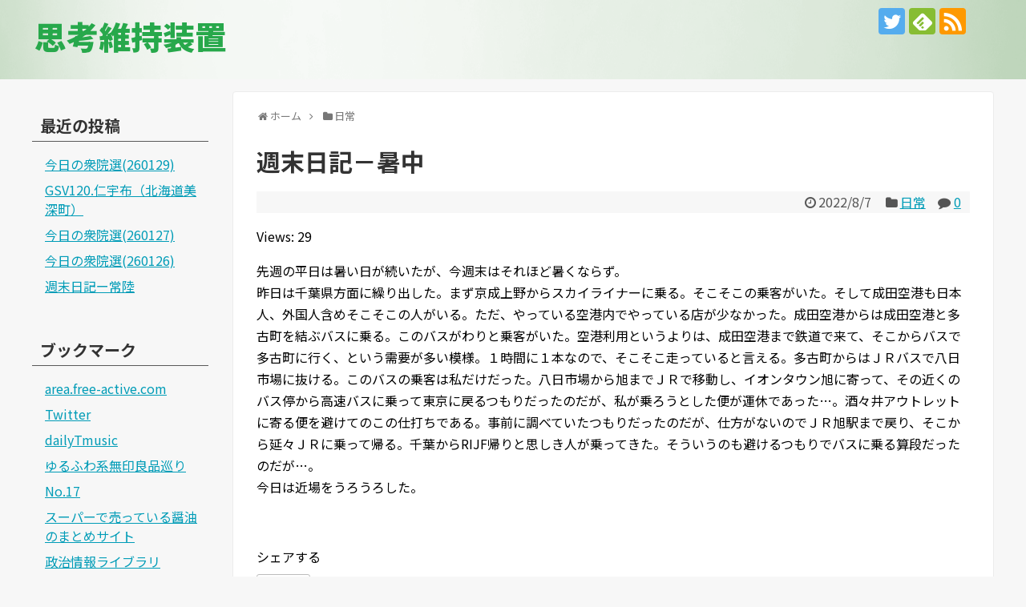

--- FILE ---
content_type: text/html; charset=UTF-8
request_url: https://blog.free-active.com/2022/08/07/7060/
body_size: 15394
content:
<!DOCTYPE html>
<html lang="ja">
<head>
<meta charset="UTF-8">
  <meta name="viewport" content="width=1280, maximum-scale=1, user-scalable=yes">
<link rel="alternate" type="application/rss+xml" title="思考維持装置 RSS Feed" href="https://blog.free-active.com/feed/" />
<link rel="pingback" href="https://blog.free-active.com/xmlrpc.php" />
<meta name="description" content="先週の平日は暑い日が続いたが、今週末はそれほど暑くならず。昨日は千葉県方面に繰り出した。まず京成上野からスカイライナーに乗る。そこそこの乗客がいた。そして成田空港も日本人、外国人含めそこそこの人がいる。ただ、やっている空港内でやっている店が" />
<meta name="keywords" content="日常" />
<!-- OGP -->
<meta property="og:type" content="article">
<meta property="og:description" content="先週の平日は暑い日が続いたが、今週末はそれほど暑くならず。昨日は千葉県方面に繰り出した。まず京成上野からスカイライナーに乗る。そこそこの乗客がいた。そして成田空港も日本人、外国人含めそこそこの人がいる。ただ、やっている空港内でやっている店が">
<meta property="og:title" content="週末日記－暑中">
<meta property="og:url" content="https://blog.free-active.com/2022/08/07/7060/">
<meta property="og:image" content="https://blog.free-active.com/wp-content/themes/simplicity2-child/images/og-image.jpg">
<meta property="og:site_name" content="思考維持装置">
<meta property="og:locale" content="ja_JP">
<!-- /OGP -->
<!-- Twitter Card -->
<meta name="twitter:card" content="summary">
<meta name="twitter:description" content="先週の平日は暑い日が続いたが、今週末はそれほど暑くならず。昨日は千葉県方面に繰り出した。まず京成上野からスカイライナーに乗る。そこそこの乗客がいた。そして成田空港も日本人、外国人含めそこそこの人がいる。ただ、やっている空港内でやっている店が">
<meta name="twitter:title" content="週末日記－暑中">
<meta name="twitter:url" content="https://blog.free-active.com/2022/08/07/7060/">
<meta name="twitter:image" content="https://blog.free-active.com/wp-content/themes/simplicity2-child/images/og-image.jpg">
<meta name="twitter:domain" content="blog.free-active.com">
<meta name="twitter:creator" content="@Tenty17">
<meta name="twitter:site" content="@Tenty17">
<!-- /Twitter Card -->

<title>週末日記－暑中</title>
<meta name='robots' content='max-image-preview:large' />
<link rel='dns-prefetch' href='//secure.gravatar.com' />
<link rel='dns-prefetch' href='//stats.wp.com' />
<link rel='dns-prefetch' href='//v0.wordpress.com' />
<link rel="alternate" type="application/rss+xml" title="思考維持装置 &raquo; フィード" href="https://blog.free-active.com/feed/" />
<link rel="alternate" type="application/rss+xml" title="思考維持装置 &raquo; コメントフィード" href="https://blog.free-active.com/comments/feed/" />
<link rel="alternate" type="application/rss+xml" title="思考維持装置 &raquo; 週末日記－暑中 のコメントのフィード" href="https://blog.free-active.com/2022/08/07/7060/feed/" />
<link rel="alternate" title="oEmbed (JSON)" type="application/json+oembed" href="https://blog.free-active.com/wp-json/oembed/1.0/embed?url=https%3A%2F%2Fblog.free-active.com%2F2022%2F08%2F07%2F7060%2F" />
<link rel="alternate" title="oEmbed (XML)" type="text/xml+oembed" href="https://blog.free-active.com/wp-json/oembed/1.0/embed?url=https%3A%2F%2Fblog.free-active.com%2F2022%2F08%2F07%2F7060%2F&#038;format=xml" />
<style id='wp-img-auto-sizes-contain-inline-css' type='text/css'>
img:is([sizes=auto i],[sizes^="auto," i]){contain-intrinsic-size:3000px 1500px}
/*# sourceURL=wp-img-auto-sizes-contain-inline-css */
</style>
<link rel='stylesheet' id='simplicity-style-css' href='https://blog.free-active.com/wp-content/themes/simplicity2/style.css?ver=6.9&#038;fver=20231114023454' type='text/css' media='all' />
<link rel='stylesheet' id='responsive-style-css' href='https://blog.free-active.com/wp-content/themes/simplicity2/css/responsive-pc.css?ver=6.9&#038;fver=20231114023454' type='text/css' media='all' />
<link rel='stylesheet' id='skin-style-css' href='https://blog.free-active.com/wp-content/themes/simplicity2-child/skins/green_green/style.css?ver=6.9&#038;fver=20171217065800' type='text/css' media='all' />
<link rel='stylesheet' id='font-awesome-style-css' href='https://blog.free-active.com/wp-content/themes/simplicity2/webfonts/css/font-awesome.min.css?ver=6.9&#038;fver=20231114023505' type='text/css' media='all' />
<link rel='stylesheet' id='icomoon-style-css' href='https://blog.free-active.com/wp-content/themes/simplicity2/webfonts/icomoon/style.css?ver=6.9&#038;fver=20231114023506' type='text/css' media='all' />
<link rel='stylesheet' id='extension-style-css' href='https://blog.free-active.com/wp-content/themes/simplicity2/css/extension.css?ver=6.9&#038;fver=20231114023454' type='text/css' media='all' />
<style id='extension-style-inline-css' type='text/css'>
#main{float:right}#sidebar{float:left}#sharebar{margin-left:700px} #h-top{min-height:15px}ul.snsp li.twitter-page a span{background-color:#55acee}ul.snsp li.facebook-page a span{background-color:#3b5998}ul.snsp li.google-plus-page a span{background-color:#dd4b39}ul.snsp li.instagram-page a span{background-color:#3f729b}ul.snsp li.hatebu-page a span{background-color:#008fde}ul.snsp li.pinterest-page a span{background-color:#cc2127}ul.snsp li.youtube-page a span{background-color:#e52d27}ul.snsp li.flickr-page a span{background-color:#1d1d1b}ul.snsp li.github-page a span{background-color:#24292e}ul.snsp li.line-page a span{background-color:#00c300}ul.snsp li.feedly-page a span{background-color:#87bd33}ul.snsp li.push7-page a span{background-color:#eeac00}ul.snsp li.rss-page a span{background-color:#fe9900}ul.snsp li a:hover{opacity:.7} figure.entry-thumb,.new-entry-thumb,.popular-entry-thumb,.related-entry-thumb{display:none}.widget_new_popular .wpp-thumbnail,.widget_popular_ranking .wpp-thumbnail{display:none}.related-entry-thumbnail .related-entry-thumb{display:block}.entry-card-content,.related-entry-content{margin-left:0}.widget_new_popular ul li::before{display:none}.new-entry,#sidebar ul.wpp-list{padding-left:1em}.new-entry a,#sidebar ul.wpp-list a{color:;text-decoration:underline}@media screen and (max-width:639px){.article br{display:block}}
/*# sourceURL=extension-style-inline-css */
</style>
<link rel='stylesheet' id='child-style-css' href='https://blog.free-active.com/wp-content/themes/simplicity2-child/style.css?ver=6.9&#038;fver=20180514115810' type='text/css' media='all' />
<link rel='stylesheet' id='print-style-css' href='https://blog.free-active.com/wp-content/themes/simplicity2/css/print.css?ver=6.9&#038;fver=20231114023454' type='text/css' media='print' />
<link rel='stylesheet' id='sns-twitter-type-style-css' href='https://blog.free-active.com/wp-content/themes/simplicity2/css/sns-twitter-type.css?ver=6.9&#038;fver=20231114023454' type='text/css' media='all' />
<style id='wp-emoji-styles-inline-css' type='text/css'>

	img.wp-smiley, img.emoji {
		display: inline !important;
		border: none !important;
		box-shadow: none !important;
		height: 1em !important;
		width: 1em !important;
		margin: 0 0.07em !important;
		vertical-align: -0.1em !important;
		background: none !important;
		padding: 0 !important;
	}
/*# sourceURL=wp-emoji-styles-inline-css */
</style>
<style id='wp-block-library-inline-css' type='text/css'>
:root{--wp-block-synced-color:#7a00df;--wp-block-synced-color--rgb:122,0,223;--wp-bound-block-color:var(--wp-block-synced-color);--wp-editor-canvas-background:#ddd;--wp-admin-theme-color:#007cba;--wp-admin-theme-color--rgb:0,124,186;--wp-admin-theme-color-darker-10:#006ba1;--wp-admin-theme-color-darker-10--rgb:0,107,160.5;--wp-admin-theme-color-darker-20:#005a87;--wp-admin-theme-color-darker-20--rgb:0,90,135;--wp-admin-border-width-focus:2px}@media (min-resolution:192dpi){:root{--wp-admin-border-width-focus:1.5px}}.wp-element-button{cursor:pointer}:root .has-very-light-gray-background-color{background-color:#eee}:root .has-very-dark-gray-background-color{background-color:#313131}:root .has-very-light-gray-color{color:#eee}:root .has-very-dark-gray-color{color:#313131}:root .has-vivid-green-cyan-to-vivid-cyan-blue-gradient-background{background:linear-gradient(135deg,#00d084,#0693e3)}:root .has-purple-crush-gradient-background{background:linear-gradient(135deg,#34e2e4,#4721fb 50%,#ab1dfe)}:root .has-hazy-dawn-gradient-background{background:linear-gradient(135deg,#faaca8,#dad0ec)}:root .has-subdued-olive-gradient-background{background:linear-gradient(135deg,#fafae1,#67a671)}:root .has-atomic-cream-gradient-background{background:linear-gradient(135deg,#fdd79a,#004a59)}:root .has-nightshade-gradient-background{background:linear-gradient(135deg,#330968,#31cdcf)}:root .has-midnight-gradient-background{background:linear-gradient(135deg,#020381,#2874fc)}:root{--wp--preset--font-size--normal:16px;--wp--preset--font-size--huge:42px}.has-regular-font-size{font-size:1em}.has-larger-font-size{font-size:2.625em}.has-normal-font-size{font-size:var(--wp--preset--font-size--normal)}.has-huge-font-size{font-size:var(--wp--preset--font-size--huge)}.has-text-align-center{text-align:center}.has-text-align-left{text-align:left}.has-text-align-right{text-align:right}.has-fit-text{white-space:nowrap!important}#end-resizable-editor-section{display:none}.aligncenter{clear:both}.items-justified-left{justify-content:flex-start}.items-justified-center{justify-content:center}.items-justified-right{justify-content:flex-end}.items-justified-space-between{justify-content:space-between}.screen-reader-text{border:0;clip-path:inset(50%);height:1px;margin:-1px;overflow:hidden;padding:0;position:absolute;width:1px;word-wrap:normal!important}.screen-reader-text:focus{background-color:#ddd;clip-path:none;color:#444;display:block;font-size:1em;height:auto;left:5px;line-height:normal;padding:15px 23px 14px;text-decoration:none;top:5px;width:auto;z-index:100000}html :where(.has-border-color){border-style:solid}html :where([style*=border-top-color]){border-top-style:solid}html :where([style*=border-right-color]){border-right-style:solid}html :where([style*=border-bottom-color]){border-bottom-style:solid}html :where([style*=border-left-color]){border-left-style:solid}html :where([style*=border-width]){border-style:solid}html :where([style*=border-top-width]){border-top-style:solid}html :where([style*=border-right-width]){border-right-style:solid}html :where([style*=border-bottom-width]){border-bottom-style:solid}html :where([style*=border-left-width]){border-left-style:solid}html :where(img[class*=wp-image-]){height:auto;max-width:100%}:where(figure){margin:0 0 1em}html :where(.is-position-sticky){--wp-admin--admin-bar--position-offset:var(--wp-admin--admin-bar--height,0px)}@media screen and (max-width:600px){html :where(.is-position-sticky){--wp-admin--admin-bar--position-offset:0px}}

/*# sourceURL=wp-block-library-inline-css */
</style><style id='global-styles-inline-css' type='text/css'>
:root{--wp--preset--aspect-ratio--square: 1;--wp--preset--aspect-ratio--4-3: 4/3;--wp--preset--aspect-ratio--3-4: 3/4;--wp--preset--aspect-ratio--3-2: 3/2;--wp--preset--aspect-ratio--2-3: 2/3;--wp--preset--aspect-ratio--16-9: 16/9;--wp--preset--aspect-ratio--9-16: 9/16;--wp--preset--color--black: #000000;--wp--preset--color--cyan-bluish-gray: #abb8c3;--wp--preset--color--white: #ffffff;--wp--preset--color--pale-pink: #f78da7;--wp--preset--color--vivid-red: #cf2e2e;--wp--preset--color--luminous-vivid-orange: #ff6900;--wp--preset--color--luminous-vivid-amber: #fcb900;--wp--preset--color--light-green-cyan: #7bdcb5;--wp--preset--color--vivid-green-cyan: #00d084;--wp--preset--color--pale-cyan-blue: #8ed1fc;--wp--preset--color--vivid-cyan-blue: #0693e3;--wp--preset--color--vivid-purple: #9b51e0;--wp--preset--gradient--vivid-cyan-blue-to-vivid-purple: linear-gradient(135deg,rgb(6,147,227) 0%,rgb(155,81,224) 100%);--wp--preset--gradient--light-green-cyan-to-vivid-green-cyan: linear-gradient(135deg,rgb(122,220,180) 0%,rgb(0,208,130) 100%);--wp--preset--gradient--luminous-vivid-amber-to-luminous-vivid-orange: linear-gradient(135deg,rgb(252,185,0) 0%,rgb(255,105,0) 100%);--wp--preset--gradient--luminous-vivid-orange-to-vivid-red: linear-gradient(135deg,rgb(255,105,0) 0%,rgb(207,46,46) 100%);--wp--preset--gradient--very-light-gray-to-cyan-bluish-gray: linear-gradient(135deg,rgb(238,238,238) 0%,rgb(169,184,195) 100%);--wp--preset--gradient--cool-to-warm-spectrum: linear-gradient(135deg,rgb(74,234,220) 0%,rgb(151,120,209) 20%,rgb(207,42,186) 40%,rgb(238,44,130) 60%,rgb(251,105,98) 80%,rgb(254,248,76) 100%);--wp--preset--gradient--blush-light-purple: linear-gradient(135deg,rgb(255,206,236) 0%,rgb(152,150,240) 100%);--wp--preset--gradient--blush-bordeaux: linear-gradient(135deg,rgb(254,205,165) 0%,rgb(254,45,45) 50%,rgb(107,0,62) 100%);--wp--preset--gradient--luminous-dusk: linear-gradient(135deg,rgb(255,203,112) 0%,rgb(199,81,192) 50%,rgb(65,88,208) 100%);--wp--preset--gradient--pale-ocean: linear-gradient(135deg,rgb(255,245,203) 0%,rgb(182,227,212) 50%,rgb(51,167,181) 100%);--wp--preset--gradient--electric-grass: linear-gradient(135deg,rgb(202,248,128) 0%,rgb(113,206,126) 100%);--wp--preset--gradient--midnight: linear-gradient(135deg,rgb(2,3,129) 0%,rgb(40,116,252) 100%);--wp--preset--font-size--small: 13px;--wp--preset--font-size--medium: 20px;--wp--preset--font-size--large: 36px;--wp--preset--font-size--x-large: 42px;--wp--preset--spacing--20: 0.44rem;--wp--preset--spacing--30: 0.67rem;--wp--preset--spacing--40: 1rem;--wp--preset--spacing--50: 1.5rem;--wp--preset--spacing--60: 2.25rem;--wp--preset--spacing--70: 3.38rem;--wp--preset--spacing--80: 5.06rem;--wp--preset--shadow--natural: 6px 6px 9px rgba(0, 0, 0, 0.2);--wp--preset--shadow--deep: 12px 12px 50px rgba(0, 0, 0, 0.4);--wp--preset--shadow--sharp: 6px 6px 0px rgba(0, 0, 0, 0.2);--wp--preset--shadow--outlined: 6px 6px 0px -3px rgb(255, 255, 255), 6px 6px rgb(0, 0, 0);--wp--preset--shadow--crisp: 6px 6px 0px rgb(0, 0, 0);}:where(.is-layout-flex){gap: 0.5em;}:where(.is-layout-grid){gap: 0.5em;}body .is-layout-flex{display: flex;}.is-layout-flex{flex-wrap: wrap;align-items: center;}.is-layout-flex > :is(*, div){margin: 0;}body .is-layout-grid{display: grid;}.is-layout-grid > :is(*, div){margin: 0;}:where(.wp-block-columns.is-layout-flex){gap: 2em;}:where(.wp-block-columns.is-layout-grid){gap: 2em;}:where(.wp-block-post-template.is-layout-flex){gap: 1.25em;}:where(.wp-block-post-template.is-layout-grid){gap: 1.25em;}.has-black-color{color: var(--wp--preset--color--black) !important;}.has-cyan-bluish-gray-color{color: var(--wp--preset--color--cyan-bluish-gray) !important;}.has-white-color{color: var(--wp--preset--color--white) !important;}.has-pale-pink-color{color: var(--wp--preset--color--pale-pink) !important;}.has-vivid-red-color{color: var(--wp--preset--color--vivid-red) !important;}.has-luminous-vivid-orange-color{color: var(--wp--preset--color--luminous-vivid-orange) !important;}.has-luminous-vivid-amber-color{color: var(--wp--preset--color--luminous-vivid-amber) !important;}.has-light-green-cyan-color{color: var(--wp--preset--color--light-green-cyan) !important;}.has-vivid-green-cyan-color{color: var(--wp--preset--color--vivid-green-cyan) !important;}.has-pale-cyan-blue-color{color: var(--wp--preset--color--pale-cyan-blue) !important;}.has-vivid-cyan-blue-color{color: var(--wp--preset--color--vivid-cyan-blue) !important;}.has-vivid-purple-color{color: var(--wp--preset--color--vivid-purple) !important;}.has-black-background-color{background-color: var(--wp--preset--color--black) !important;}.has-cyan-bluish-gray-background-color{background-color: var(--wp--preset--color--cyan-bluish-gray) !important;}.has-white-background-color{background-color: var(--wp--preset--color--white) !important;}.has-pale-pink-background-color{background-color: var(--wp--preset--color--pale-pink) !important;}.has-vivid-red-background-color{background-color: var(--wp--preset--color--vivid-red) !important;}.has-luminous-vivid-orange-background-color{background-color: var(--wp--preset--color--luminous-vivid-orange) !important;}.has-luminous-vivid-amber-background-color{background-color: var(--wp--preset--color--luminous-vivid-amber) !important;}.has-light-green-cyan-background-color{background-color: var(--wp--preset--color--light-green-cyan) !important;}.has-vivid-green-cyan-background-color{background-color: var(--wp--preset--color--vivid-green-cyan) !important;}.has-pale-cyan-blue-background-color{background-color: var(--wp--preset--color--pale-cyan-blue) !important;}.has-vivid-cyan-blue-background-color{background-color: var(--wp--preset--color--vivid-cyan-blue) !important;}.has-vivid-purple-background-color{background-color: var(--wp--preset--color--vivid-purple) !important;}.has-black-border-color{border-color: var(--wp--preset--color--black) !important;}.has-cyan-bluish-gray-border-color{border-color: var(--wp--preset--color--cyan-bluish-gray) !important;}.has-white-border-color{border-color: var(--wp--preset--color--white) !important;}.has-pale-pink-border-color{border-color: var(--wp--preset--color--pale-pink) !important;}.has-vivid-red-border-color{border-color: var(--wp--preset--color--vivid-red) !important;}.has-luminous-vivid-orange-border-color{border-color: var(--wp--preset--color--luminous-vivid-orange) !important;}.has-luminous-vivid-amber-border-color{border-color: var(--wp--preset--color--luminous-vivid-amber) !important;}.has-light-green-cyan-border-color{border-color: var(--wp--preset--color--light-green-cyan) !important;}.has-vivid-green-cyan-border-color{border-color: var(--wp--preset--color--vivid-green-cyan) !important;}.has-pale-cyan-blue-border-color{border-color: var(--wp--preset--color--pale-cyan-blue) !important;}.has-vivid-cyan-blue-border-color{border-color: var(--wp--preset--color--vivid-cyan-blue) !important;}.has-vivid-purple-border-color{border-color: var(--wp--preset--color--vivid-purple) !important;}.has-vivid-cyan-blue-to-vivid-purple-gradient-background{background: var(--wp--preset--gradient--vivid-cyan-blue-to-vivid-purple) !important;}.has-light-green-cyan-to-vivid-green-cyan-gradient-background{background: var(--wp--preset--gradient--light-green-cyan-to-vivid-green-cyan) !important;}.has-luminous-vivid-amber-to-luminous-vivid-orange-gradient-background{background: var(--wp--preset--gradient--luminous-vivid-amber-to-luminous-vivid-orange) !important;}.has-luminous-vivid-orange-to-vivid-red-gradient-background{background: var(--wp--preset--gradient--luminous-vivid-orange-to-vivid-red) !important;}.has-very-light-gray-to-cyan-bluish-gray-gradient-background{background: var(--wp--preset--gradient--very-light-gray-to-cyan-bluish-gray) !important;}.has-cool-to-warm-spectrum-gradient-background{background: var(--wp--preset--gradient--cool-to-warm-spectrum) !important;}.has-blush-light-purple-gradient-background{background: var(--wp--preset--gradient--blush-light-purple) !important;}.has-blush-bordeaux-gradient-background{background: var(--wp--preset--gradient--blush-bordeaux) !important;}.has-luminous-dusk-gradient-background{background: var(--wp--preset--gradient--luminous-dusk) !important;}.has-pale-ocean-gradient-background{background: var(--wp--preset--gradient--pale-ocean) !important;}.has-electric-grass-gradient-background{background: var(--wp--preset--gradient--electric-grass) !important;}.has-midnight-gradient-background{background: var(--wp--preset--gradient--midnight) !important;}.has-small-font-size{font-size: var(--wp--preset--font-size--small) !important;}.has-medium-font-size{font-size: var(--wp--preset--font-size--medium) !important;}.has-large-font-size{font-size: var(--wp--preset--font-size--large) !important;}.has-x-large-font-size{font-size: var(--wp--preset--font-size--x-large) !important;}
/*# sourceURL=global-styles-inline-css */
</style>

<style id='classic-theme-styles-inline-css' type='text/css'>
/*! This file is auto-generated */
.wp-block-button__link{color:#fff;background-color:#32373c;border-radius:9999px;box-shadow:none;text-decoration:none;padding:calc(.667em + 2px) calc(1.333em + 2px);font-size:1.125em}.wp-block-file__button{background:#32373c;color:#fff;text-decoration:none}
/*# sourceURL=/wp-includes/css/classic-themes.min.css */
</style>
<script type="text/javascript" src="https://blog.free-active.com/wp-includes/js/jquery/jquery.min.js?ver=3.7.1" id="jquery-core-js"></script>
<script type="text/javascript" src="https://blog.free-active.com/wp-includes/js/jquery/jquery-migrate.min.js?ver=3.4.1" id="jquery-migrate-js"></script>
<link rel="canonical" href="https://blog.free-active.com/2022/08/07/7060/" />
<link rel='shortlink' href='https://wp.me/p9w5yW-1PS' />
	<style>img#wpstats{display:none}</style>
		<!-- Analytics by WP Statistics - https://wp-statistics.com -->
<style type="text/css">.recentcomments a{display:inline !important;padding:0 !important;margin:0 !important;}</style>
<!-- Jetpack Open Graph Tags -->
<meta property="og:type" content="article" />
<meta property="og:title" content="週末日記－暑中" />
<meta property="og:url" content="https://blog.free-active.com/2022/08/07/7060/" />
<meta property="og:description" content="先週の平日は暑い日が続いたが、今週末はそれほど暑くならず。 昨日は千葉県方面に繰り出した。まず京成上野からスカ&hellip;" />
<meta property="article:published_time" content="2022-08-07T11:09:08+00:00" />
<meta property="article:modified_time" content="2022-08-07T11:09:08+00:00" />
<meta property="og:site_name" content="思考維持装置" />
<meta property="og:image" content="https://blog.free-active.com/wp-content/uploads/2018/01/cropped-icon-1.png" />
<meta property="og:image:width" content="512" />
<meta property="og:image:height" content="512" />
<meta property="og:image:alt" content="" />
<meta property="og:locale" content="ja_JP" />
<meta name="twitter:text:title" content="週末日記－暑中" />
<meta name="twitter:image" content="https://blog.free-active.com/wp-content/uploads/2018/01/cropped-icon-1-270x270.png" />
<meta name="twitter:card" content="summary" />

<!-- End Jetpack Open Graph Tags -->
<link rel="icon" href="https://blog.free-active.com/wp-content/uploads/2018/01/cropped-icon-1-32x32.png" sizes="32x32" />
<link rel="icon" href="https://blog.free-active.com/wp-content/uploads/2018/01/cropped-icon-1-192x192.png" sizes="192x192" />
<link rel="apple-touch-icon" href="https://blog.free-active.com/wp-content/uploads/2018/01/cropped-icon-1-180x180.png" />
<meta name="msapplication-TileImage" content="https://blog.free-active.com/wp-content/uploads/2018/01/cropped-icon-1-270x270.png" />
		<style type="text/css" id="wp-custom-css">
			h5 {
	border-bottom: solid;
	border-bottom-color: green;
	margin: 35 0 0 0;
} 

.article h5 {
	margin-bottom: 0px;
}		</style>
		</head>
  <body class="wp-singular post-template-default single single-post postid-7060 single-format-standard wp-theme-simplicity2 wp-child-theme-simplicity2-child categoryid-2" itemscope itemtype="https://schema.org/WebPage">
    <div id="container">

      <!-- header -->
      <header itemscope itemtype="https://schema.org/WPHeader">
        <div id="header" class="clearfix">
          <div id="header-in">

                        <div id="h-top">
              
              <div class="alignleft top-title-catchphrase">
                <!-- サイトのタイトル -->
<p id="site-title" itemscope itemtype="https://schema.org/Organization">
  <a href="https://blog.free-active.com/">思考維持装置</a></p>
<!-- サイトの概要 -->
<p id="site-description">
  </p>
              </div>

              <div class="alignright top-sns-follows">
                                <!-- SNSページ -->
<div class="sns-pages">
<p class="sns-follow-msg">フォローする</p>
<ul class="snsp">
<li class="twitter-page"><a href="//twitter.com/Tenty17" target="_blank" title="Twitterをフォロー" rel="nofollow"><span class="icon-twitter-logo"></span></a></li><li class="feedly-page"><a href="//feedly.com/i/discover/sources/search/feed/https%3A%2F%2Fblog.free-active.com" target="blank" title="feedlyで更新情報を購読" rel="nofollow"><span class="icon-feedly-logo"></span></a></li><li class="rss-page"><a href="https://blog.free-active.com/feed/" target="_blank" title="RSSで更新情報をフォロー" rel="nofollow"><span class="icon-rss-logo"></span></a></li>  </ul>
</div>
                              </div>

            </div><!-- /#h-top -->
          </div><!-- /#header-in -->
        </div><!-- /#header -->
      </header>

      
      <!-- 本体部分 -->
      <div id="body">
        <div id="body-in" class="cf">

          
          <!-- main -->
          <main itemscope itemprop="mainContentOfPage">
            <div id="main" itemscope itemtype="https://schema.org/Blog">
  
  <div id="breadcrumb" class="breadcrumb breadcrumb-categor" itemscope itemtype="https://schema.org/BreadcrumbList"><div class="breadcrumb-home" itemscope itemtype="https://schema.org/ListItem" itemprop="itemListElement"><span class="fa fa-home fa-fw" aria-hidden="true"></span><a href="https://blog.free-active.com" itemprop="item"><span itemprop="name">ホーム</span></a><meta itemprop="position" content="1" /><span class="sp"><span class="fa fa-angle-right" aria-hidden="true"></span></span></div><div class="breadcrumb-item" itemscope itemtype="https://schema.org/ListItem" itemprop="itemListElement"><span class="fa fa-folder fa-fw" aria-hidden="true"></span><a href="https://blog.free-active.com/category/daily/" itemprop="item"><span itemprop="name">日常</span></a><meta itemprop="position" content="2" /></div></div><!-- /#breadcrumb -->  <div id="post-7060" class="post-7060 post type-post status-publish format-standard hentry category-daily">
  <article class="article">
  
  
  <header>
    <h1 class="entry-title">週末日記－暑中</h1>


    
    <p class="post-meta">
      
            <span class="post-date"><span class="fa fa-clock-o fa-fw"></span><time class="entry-date date published updated" datetime="2022-08-07T20:09:08+09:00">2022/8/7</time></span>
    
      <span class="category"><span class="fa fa-folder fa-fw"></span><a href="https://blog.free-active.com/category/daily/" rel="category tag">日常</a></span>

              <span class="comments">
          <span class="fa fa-comment"></span>
          <span class="comment-count">
            <a href="https://blog.free-active.com/2022/08/07/7060/#reply-title" class="comment-count-link">0</a>
          </span>
        </span>
      
      
      
      
      
    </p>

    
    
    
      </header>

  
  
  <div id="the-content" class="entry-content">
  <p>Views: 29</p><p>先週の平日は暑い日が続いたが、今週末はそれほど暑くならず。<br />
昨日は千葉県方面に繰り出した。まず京成上野からスカイライナーに乗る。そこそこの乗客がいた。そして成田空港も日本人、外国人含めそこそこの人がいる。ただ、やっている空港内でやっている店が少なかった。成田空港からは成田空港と多古町を結ぶバスに乗る。このバスがわりと乗客がいた。空港利用というよりは、成田空港まで鉄道で来て、そこからバスで多古町に行く、という需要が多い模様。１時間に１本なので、そこそこ走っていると言える。多古町からはＪＲバスで八日市場に抜ける。このバスの乗客は私だけだった。八日市場から旭までＪＲで移動し、イオンタウン旭に寄って、その近くのバス停から高速バスに乗って東京に戻るつもりだったのだが、私が乗ろうとした便が運休であった…。酒々井アウトレットに寄る便を避けてのこの仕打ちである。事前に調べていたつもりだったのだが、仕方がないのでＪＲ旭駅まで戻り、そこから延々ＪＲに乗って帰る。千葉からRIJF帰りと思しき人が乗ってきた。そういうのも避けるつもりでバスに乗る算段だったのだが…。<br />
今日は近場をうろうろした。</p>
  </div>

  <footer>
    <!-- ページリンク -->
    
    

    
    <div id="sns-group" class="sns-group sns-group-bottom">
    <div class="sns-buttons sns-buttons-pc">
    <p class="sns-share-msg">シェアする</p>
    <ul class="snsb clearfix">
    <li class="balloon-btn twitter-balloon-btn twitter-balloon-btn-defalt">
  <div class="balloon-btn-set">
    <div class="arrow-box">
      <a href="//twitter.com/search?q=https%3A%2F%2Fblog.free-active.com%2F2022%2F08%2F07%2F7060%2F" target="blank" class="arrow-box-link twitter-arrow-box-link" rel="nofollow">
        <span class="social-count twitter-count"><span class="fa fa-comments"></span></span>
      </a>
    </div>
    <a href="https://twitter.com/intent/tweet?text=%E9%80%B1%E6%9C%AB%E6%97%A5%E8%A8%98%EF%BC%8D%E6%9A%91%E4%B8%AD&amp;url=https%3A%2F%2Fblog.free-active.com%2F2022%2F08%2F07%2F7060%2F" target="blank" class="balloon-btn-link twitter-balloon-btn-link twitter-balloon-btn-link-default" rel="nofollow">
      <span class="fa fa-twitter"></span>
              <span class="tweet-label">ツイート</span>
          </a>
  </div>
</li>
        <li class="facebook-btn"><div class="fb-like" data-href="https://blog.free-active.com/2022/08/07/7060/" data-layout="box_count" data-action="like" data-show-faces="false" data-share="true"></div></li>
                <li class="hatena-btn"> <a href="//b.hatena.ne.jp/entry/https://blog.free-active.com/2022/08/07/7060/" class="hatena-bookmark-button" data-hatena-bookmark-title="週末日記－暑中｜思考維持装置" data-hatena-bookmark-layout="vertical-large"><img src="//b.st-hatena.com/images/entry-button/button-only.gif" alt="このエントリーをはてなブックマークに追加" style="border: none;" /></a><script type="text/javascript" src="//b.st-hatena.com/js/bookmark_button.js" async="async"></script>
    </li>
                              </ul>
</div>

    <!-- SNSページ -->
<div class="sns-pages">
<p class="sns-follow-msg">フォローする</p>
<ul class="snsp">
<li class="twitter-page"><a href="//twitter.com/Tenty17" target="_blank" title="Twitterをフォロー" rel="nofollow"><span class="icon-twitter-logo"></span></a></li><li class="feedly-page"><a href="//feedly.com/i/discover/sources/search/feed/https%3A%2F%2Fblog.free-active.com" target="blank" title="feedlyで更新情報を購読" rel="nofollow"><span class="icon-feedly-logo"></span></a></li><li class="rss-page"><a href="https://blog.free-active.com/feed/" target="_blank" title="RSSで更新情報をフォロー" rel="nofollow"><span class="icon-rss-logo"></span></a></li>  </ul>
</div>
    </div>

    
    <p class="footer-post-meta">

            <span class="post-tag"></span>
      
      <span class="post-author vcard author"><span class="fa fa-user fa-fw"></span><span class="fn"><a href="https://blog.free-active.com/author/tenty17/">Tenty17</a>
</span></span>

      
          </p>
  </footer>
  </article><!-- .article -->
  </div><!-- .post -->

      <div id="under-entry-body">

      


      
      
      <!-- post navigation -->
<div class="navigation">
      <div class="prev"><a href="https://blog.free-active.com/2022/08/03/7050/" rel="prev"><span class="fa fa-arrow-left fa-2x pull-left"></span>GSV071.造幣局桜の通り抜け（大阪府大阪市）</a></div>
      <div class="next"><a href="https://blog.free-active.com/2022/08/10/7062/" rel="next"><span class="fa fa-arrow-right fa-2x pull-left"></span>GSV072.生野銀山（兵庫県朝来市）</a></div>
  </div>
<!-- /post navigation -->
      <!-- comment area -->
<div id="comment-area">
	<aside>	<div id="respond" class="comment-respond">
		<h2 id="reply-title" class="comment-reply-title">コメントをどうぞ <small><a rel="nofollow" id="cancel-comment-reply-link" href="/2022/08/07/7060/#respond" style="display:none;">コメントをキャンセル</a></small></h2><form action="https://blog.free-active.com/wp-comments-post.php" method="post" id="commentform" class="comment-form"><p class="comment-notes"><span id="email-notes">メールアドレスが公開されることはありません。</span> <span class="required-field-message"><span class="required">※</span> が付いている欄は必須項目です</span></p><p class="comment-form-comment"><textarea id="comment" class="expanding" name="comment" cols="45" rows="8" aria-required="true" placeholder=""></textarea></p><p class="comment-form-author"><label for="author">名前 <span class="required">※</span></label> <input id="author" name="author" type="text" value="" size="30" maxlength="245" autocomplete="name" required="required" /></p>
<p class="comment-form-email"><label for="email">メール <span class="required">※</span></label> <input id="email" name="email" type="text" value="" size="30" maxlength="100" aria-describedby="email-notes" autocomplete="email" required="required" /></p>
<p class="comment-form-url"><label for="url">サイト</label> <input id="url" name="url" type="text" value="" size="30" maxlength="200" autocomplete="url" /></p>
<p class="comment-subscription-form"><input type="checkbox" name="subscribe_comments" id="subscribe_comments" value="subscribe" style="width: auto; -moz-appearance: checkbox; -webkit-appearance: checkbox;" /> <label class="subscribe-label" id="subscribe-label" for="subscribe_comments">新しいコメントをメールで通知</label></p><p class="comment-subscription-form"><input type="checkbox" name="subscribe_blog" id="subscribe_blog" value="subscribe" style="width: auto; -moz-appearance: checkbox; -webkit-appearance: checkbox;" /> <label class="subscribe-label" id="subscribe-blog-label" for="subscribe_blog">新しい投稿をメールで受け取る</label></p><p class="form-submit"><input name="submit" type="submit" id="submit" class="submit" value="コメントを送信" /> <input type='hidden' name='comment_post_ID' value='7060' id='comment_post_ID' />
<input type='hidden' name='comment_parent' id='comment_parent' value='0' />
</p></form>	</div><!-- #respond -->
	</aside></div>
<!-- /comment area -->      </div>
    
            </div><!-- /#main -->
          </main>
        <!-- sidebar -->
<div id="sidebar" class="sidebar nwa" role="complementary">
    
  <div id="sidebar-widget">
  <!-- ウイジェット -->
  
		<aside id="recent-posts-2" class="widget widget_recent_entries">
		<h3 class="widget_title sidebar_widget_title">最近の投稿</h3>
		<ul>
											<li>
					<a href="https://blog.free-active.com/2026/01/29/8879/">今日の衆院選(260129)</a>
									</li>
											<li>
					<a href="https://blog.free-active.com/2026/01/28/8877/">GSV120.仁宇布（北海道美深町）</a>
									</li>
											<li>
					<a href="https://blog.free-active.com/2026/01/27/8875/">今日の衆院選(260127)</a>
									</li>
											<li>
					<a href="https://blog.free-active.com/2026/01/26/8873/">今日の衆院選(260126)</a>
									</li>
											<li>
					<a href="https://blog.free-active.com/2026/01/25/8871/">週末日記ー常陸</a>
									</li>
					</ul>

		</aside><aside id="linkcat-0" class="widget widget_links"><h3 class="widget_title sidebar_widget_title">ブックマーク</h3>
	<ul class='xoxo blogroll'>
<li><a href="http://area.free-active.com/" target="_blank">area.free-active.com</a></li>
<li><a href="http://twitter.com/Tenty17/" target="_blank">Twitter</a></li>
<li><a href="http://dailytmusic.tumblr.com/" target="_blank">dailyTmusic</a></li>
<li><a href="https://mujirushi.free-active.com/">ゆるふわ系無印良品巡り</a></li>
<li><a href="https://no17.free-active.com/">No.17</a></li>
<li><a href="https://shouyu2.free-active.com/">スーパーで売っている醤油のまとめサイト</a></li>
<li><a href="http://politics.free-active.com/">政治情報ライブラリ</a></li>

	</ul>
</aside>
<aside id="recent-comments-2" class="widget widget_recent_comments"><h3 class="widget_title sidebar_widget_title">最近のコメント</h3><ul id="recentcomments"><li class="recentcomments"><a href="https://blog.free-active.com/2008/05/24/1656/#comment-336">Excelでデフォルトフォントサイズだとバカに感じる</a> に <span class="comment-author-link">堤一弘</span> より</li><li class="recentcomments"><a href="https://blog.free-active.com/2021/04/30/6225/#comment-335">宮脇俊三「ローカルバスの終点へ」帝林社宅前</a> に <span class="comment-author-link">Tenty17</span> より</li><li class="recentcomments"><a href="https://blog.free-active.com/2021/04/30/6225/#comment-334">宮脇俊三「ローカルバスの終点へ」帝林社宅前</a> に <span class="comment-author-link">益子明宏</span> より</li><li class="recentcomments"><a href="https://blog.free-active.com/2020/12/30/6005/#comment-332">宮脇俊三「ローカルバスの終点へ」九艘泊</a> に <span class="comment-author-link">Tenty17</span> より</li><li class="recentcomments"><a href="https://blog.free-active.com/2020/12/30/6005/#comment-331">宮脇俊三「ローカルバスの終点へ」九艘泊</a> に <span class="comment-author-link">稚拙</span> より</li></ul></aside><aside id="archives-2" class="widget widget_archive"><h3 class="widget_title sidebar_widget_title">アーカイブ</h3>
			<ul>
					<li><a href='https://blog.free-active.com/2026/01/'>2026年1月</a>&nbsp;(14)</li>
	<li><a href='https://blog.free-active.com/2025/12/'>2025年12月</a>&nbsp;(11)</li>
	<li><a href='https://blog.free-active.com/2025/11/'>2025年11月</a>&nbsp;(14)</li>
	<li><a href='https://blog.free-active.com/2025/10/'>2025年10月</a>&nbsp;(10)</li>
	<li><a href='https://blog.free-active.com/2025/09/'>2025年9月</a>&nbsp;(11)</li>
	<li><a href='https://blog.free-active.com/2025/08/'>2025年8月</a>&nbsp;(11)</li>
	<li><a href='https://blog.free-active.com/2025/07/'>2025年7月</a>&nbsp;(13)</li>
	<li><a href='https://blog.free-active.com/2025/06/'>2025年6月</a>&nbsp;(10)</li>
	<li><a href='https://blog.free-active.com/2025/05/'>2025年5月</a>&nbsp;(10)</li>
	<li><a href='https://blog.free-active.com/2025/04/'>2025年4月</a>&nbsp;(12)</li>
	<li><a href='https://blog.free-active.com/2025/03/'>2025年3月</a>&nbsp;(11)</li>
	<li><a href='https://blog.free-active.com/2025/02/'>2025年2月</a>&nbsp;(11)</li>
	<li><a href='https://blog.free-active.com/2025/01/'>2025年1月</a>&nbsp;(12)</li>
	<li><a href='https://blog.free-active.com/2024/12/'>2024年12月</a>&nbsp;(10)</li>
	<li><a href='https://blog.free-active.com/2024/11/'>2024年11月</a>&nbsp;(12)</li>
	<li><a href='https://blog.free-active.com/2024/10/'>2024年10月</a>&nbsp;(17)</li>
	<li><a href='https://blog.free-active.com/2024/09/'>2024年9月</a>&nbsp;(13)</li>
	<li><a href='https://blog.free-active.com/2024/08/'>2024年8月</a>&nbsp;(10)</li>
	<li><a href='https://blog.free-active.com/2024/07/'>2024年7月</a>&nbsp;(14)</li>
	<li><a href='https://blog.free-active.com/2024/06/'>2024年6月</a>&nbsp;(11)</li>
	<li><a href='https://blog.free-active.com/2024/05/'>2024年5月</a>&nbsp;(8)</li>
	<li><a href='https://blog.free-active.com/2024/04/'>2024年4月</a>&nbsp;(12)</li>
	<li><a href='https://blog.free-active.com/2024/03/'>2024年3月</a>&nbsp;(13)</li>
	<li><a href='https://blog.free-active.com/2024/02/'>2024年2月</a>&nbsp;(23)</li>
	<li><a href='https://blog.free-active.com/2024/01/'>2024年1月</a>&nbsp;(27)</li>
	<li><a href='https://blog.free-active.com/2023/12/'>2023年12月</a>&nbsp;(14)</li>
	<li><a href='https://blog.free-active.com/2023/11/'>2023年11月</a>&nbsp;(11)</li>
	<li><a href='https://blog.free-active.com/2023/10/'>2023年10月</a>&nbsp;(9)</li>
	<li><a href='https://blog.free-active.com/2023/09/'>2023年9月</a>&nbsp;(10)</li>
	<li><a href='https://blog.free-active.com/2023/08/'>2023年8月</a>&nbsp;(10)</li>
	<li><a href='https://blog.free-active.com/2023/07/'>2023年7月</a>&nbsp;(12)</li>
	<li><a href='https://blog.free-active.com/2023/06/'>2023年6月</a>&nbsp;(10)</li>
	<li><a href='https://blog.free-active.com/2023/05/'>2023年5月</a>&nbsp;(14)</li>
	<li><a href='https://blog.free-active.com/2023/04/'>2023年4月</a>&nbsp;(10)</li>
	<li><a href='https://blog.free-active.com/2023/03/'>2023年3月</a>&nbsp;(14)</li>
	<li><a href='https://blog.free-active.com/2023/02/'>2023年2月</a>&nbsp;(14)</li>
	<li><a href='https://blog.free-active.com/2023/01/'>2023年1月</a>&nbsp;(15)</li>
	<li><a href='https://blog.free-active.com/2022/12/'>2022年12月</a>&nbsp;(10)</li>
	<li><a href='https://blog.free-active.com/2022/11/'>2022年11月</a>&nbsp;(12)</li>
	<li><a href='https://blog.free-active.com/2022/10/'>2022年10月</a>&nbsp;(13)</li>
	<li><a href='https://blog.free-active.com/2022/09/'>2022年9月</a>&nbsp;(13)</li>
	<li><a href='https://blog.free-active.com/2022/08/'>2022年8月</a>&nbsp;(11)</li>
	<li><a href='https://blog.free-active.com/2022/07/'>2022年7月</a>&nbsp;(19)</li>
	<li><a href='https://blog.free-active.com/2022/06/'>2022年6月</a>&nbsp;(19)</li>
	<li><a href='https://blog.free-active.com/2022/05/'>2022年5月</a>&nbsp;(12)</li>
	<li><a href='https://blog.free-active.com/2022/04/'>2022年4月</a>&nbsp;(11)</li>
	<li><a href='https://blog.free-active.com/2022/03/'>2022年3月</a>&nbsp;(13)</li>
	<li><a href='https://blog.free-active.com/2022/02/'>2022年2月</a>&nbsp;(13)</li>
	<li><a href='https://blog.free-active.com/2022/01/'>2022年1月</a>&nbsp;(16)</li>
	<li><a href='https://blog.free-active.com/2021/12/'>2021年12月</a>&nbsp;(15)</li>
	<li><a href='https://blog.free-active.com/2021/11/'>2021年11月</a>&nbsp;(15)</li>
	<li><a href='https://blog.free-active.com/2021/10/'>2021年10月</a>&nbsp;(16)</li>
	<li><a href='https://blog.free-active.com/2021/09/'>2021年9月</a>&nbsp;(16)</li>
	<li><a href='https://blog.free-active.com/2021/08/'>2021年8月</a>&nbsp;(6)</li>
	<li><a href='https://blog.free-active.com/2021/07/'>2021年7月</a>&nbsp;(12)</li>
	<li><a href='https://blog.free-active.com/2021/06/'>2021年6月</a>&nbsp;(11)</li>
	<li><a href='https://blog.free-active.com/2021/05/'>2021年5月</a>&nbsp;(14)</li>
	<li><a href='https://blog.free-active.com/2021/04/'>2021年4月</a>&nbsp;(11)</li>
	<li><a href='https://blog.free-active.com/2021/03/'>2021年3月</a>&nbsp;(12)</li>
	<li><a href='https://blog.free-active.com/2021/02/'>2021年2月</a>&nbsp;(12)</li>
	<li><a href='https://blog.free-active.com/2021/01/'>2021年1月</a>&nbsp;(14)</li>
	<li><a href='https://blog.free-active.com/2020/12/'>2020年12月</a>&nbsp;(11)</li>
	<li><a href='https://blog.free-active.com/2020/11/'>2020年11月</a>&nbsp;(13)</li>
	<li><a href='https://blog.free-active.com/2020/10/'>2020年10月</a>&nbsp;(9)</li>
	<li><a href='https://blog.free-active.com/2020/09/'>2020年9月</a>&nbsp;(11)</li>
	<li><a href='https://blog.free-active.com/2020/08/'>2020年8月</a>&nbsp;(11)</li>
	<li><a href='https://blog.free-active.com/2020/07/'>2020年7月</a>&nbsp;(14)</li>
	<li><a href='https://blog.free-active.com/2020/06/'>2020年6月</a>&nbsp;(16)</li>
	<li><a href='https://blog.free-active.com/2020/05/'>2020年5月</a>&nbsp;(11)</li>
	<li><a href='https://blog.free-active.com/2020/04/'>2020年4月</a>&nbsp;(8)</li>
	<li><a href='https://blog.free-active.com/2020/03/'>2020年3月</a>&nbsp;(14)</li>
	<li><a href='https://blog.free-active.com/2020/02/'>2020年2月</a>&nbsp;(22)</li>
	<li><a href='https://blog.free-active.com/2020/01/'>2020年1月</a>&nbsp;(27)</li>
	<li><a href='https://blog.free-active.com/2019/12/'>2019年12月</a>&nbsp;(12)</li>
	<li><a href='https://blog.free-active.com/2019/11/'>2019年11月</a>&nbsp;(11)</li>
	<li><a href='https://blog.free-active.com/2019/10/'>2019年10月</a>&nbsp;(12)</li>
	<li><a href='https://blog.free-active.com/2019/09/'>2019年9月</a>&nbsp;(13)</li>
	<li><a href='https://blog.free-active.com/2019/08/'>2019年8月</a>&nbsp;(10)</li>
	<li><a href='https://blog.free-active.com/2019/07/'>2019年7月</a>&nbsp;(12)</li>
	<li><a href='https://blog.free-active.com/2019/06/'>2019年6月</a>&nbsp;(11)</li>
	<li><a href='https://blog.free-active.com/2019/05/'>2019年5月</a>&nbsp;(8)</li>
	<li><a href='https://blog.free-active.com/2019/04/'>2019年4月</a>&nbsp;(18)</li>
	<li><a href='https://blog.free-active.com/2019/03/'>2019年3月</a>&nbsp;(18)</li>
	<li><a href='https://blog.free-active.com/2019/02/'>2019年2月</a>&nbsp;(14)</li>
	<li><a href='https://blog.free-active.com/2019/01/'>2019年1月</a>&nbsp;(14)</li>
	<li><a href='https://blog.free-active.com/2018/12/'>2018年12月</a>&nbsp;(15)</li>
	<li><a href='https://blog.free-active.com/2018/11/'>2018年11月</a>&nbsp;(14)</li>
	<li><a href='https://blog.free-active.com/2018/10/'>2018年10月</a>&nbsp;(15)</li>
	<li><a href='https://blog.free-active.com/2018/09/'>2018年9月</a>&nbsp;(16)</li>
	<li><a href='https://blog.free-active.com/2018/08/'>2018年8月</a>&nbsp;(15)</li>
	<li><a href='https://blog.free-active.com/2018/07/'>2018年7月</a>&nbsp;(14)</li>
	<li><a href='https://blog.free-active.com/2018/06/'>2018年6月</a>&nbsp;(14)</li>
	<li><a href='https://blog.free-active.com/2018/05/'>2018年5月</a>&nbsp;(19)</li>
	<li><a href='https://blog.free-active.com/2018/04/'>2018年4月</a>&nbsp;(18)</li>
	<li><a href='https://blog.free-active.com/2018/03/'>2018年3月</a>&nbsp;(19)</li>
	<li><a href='https://blog.free-active.com/2018/02/'>2018年2月</a>&nbsp;(15)</li>
	<li><a href='https://blog.free-active.com/2018/01/'>2018年1月</a>&nbsp;(19)</li>
	<li><a href='https://blog.free-active.com/2017/12/'>2017年12月</a>&nbsp;(11)</li>
	<li><a href='https://blog.free-active.com/2017/11/'>2017年11月</a>&nbsp;(15)</li>
	<li><a href='https://blog.free-active.com/2017/10/'>2017年10月</a>&nbsp;(19)</li>
	<li><a href='https://blog.free-active.com/2017/09/'>2017年9月</a>&nbsp;(17)</li>
	<li><a href='https://blog.free-active.com/2017/08/'>2017年8月</a>&nbsp;(14)</li>
	<li><a href='https://blog.free-active.com/2017/07/'>2017年7月</a>&nbsp;(16)</li>
	<li><a href='https://blog.free-active.com/2017/06/'>2017年6月</a>&nbsp;(15)</li>
	<li><a href='https://blog.free-active.com/2017/05/'>2017年5月</a>&nbsp;(18)</li>
	<li><a href='https://blog.free-active.com/2017/04/'>2017年4月</a>&nbsp;(14)</li>
	<li><a href='https://blog.free-active.com/2017/03/'>2017年3月</a>&nbsp;(19)</li>
	<li><a href='https://blog.free-active.com/2017/02/'>2017年2月</a>&nbsp;(11)</li>
	<li><a href='https://blog.free-active.com/2017/01/'>2017年1月</a>&nbsp;(14)</li>
	<li><a href='https://blog.free-active.com/2016/12/'>2016年12月</a>&nbsp;(13)</li>
	<li><a href='https://blog.free-active.com/2016/11/'>2016年11月</a>&nbsp;(15)</li>
	<li><a href='https://blog.free-active.com/2016/10/'>2016年10月</a>&nbsp;(14)</li>
	<li><a href='https://blog.free-active.com/2016/09/'>2016年9月</a>&nbsp;(17)</li>
	<li><a href='https://blog.free-active.com/2016/08/'>2016年8月</a>&nbsp;(15)</li>
	<li><a href='https://blog.free-active.com/2016/07/'>2016年7月</a>&nbsp;(17)</li>
	<li><a href='https://blog.free-active.com/2016/06/'>2016年6月</a>&nbsp;(24)</li>
	<li><a href='https://blog.free-active.com/2016/05/'>2016年5月</a>&nbsp;(16)</li>
	<li><a href='https://blog.free-active.com/2016/04/'>2016年4月</a>&nbsp;(19)</li>
	<li><a href='https://blog.free-active.com/2016/03/'>2016年3月</a>&nbsp;(15)</li>
	<li><a href='https://blog.free-active.com/2016/02/'>2016年2月</a>&nbsp;(21)</li>
	<li><a href='https://blog.free-active.com/2016/01/'>2016年1月</a>&nbsp;(23)</li>
	<li><a href='https://blog.free-active.com/2015/12/'>2015年12月</a>&nbsp;(11)</li>
	<li><a href='https://blog.free-active.com/2015/11/'>2015年11月</a>&nbsp;(14)</li>
	<li><a href='https://blog.free-active.com/2015/10/'>2015年10月</a>&nbsp;(11)</li>
	<li><a href='https://blog.free-active.com/2015/09/'>2015年9月</a>&nbsp;(30)</li>
	<li><a href='https://blog.free-active.com/2015/08/'>2015年8月</a>&nbsp;(13)</li>
	<li><a href='https://blog.free-active.com/2015/07/'>2015年7月</a>&nbsp;(18)</li>
	<li><a href='https://blog.free-active.com/2015/06/'>2015年6月</a>&nbsp;(10)</li>
	<li><a href='https://blog.free-active.com/2015/05/'>2015年5月</a>&nbsp;(13)</li>
	<li><a href='https://blog.free-active.com/2015/04/'>2015年4月</a>&nbsp;(17)</li>
	<li><a href='https://blog.free-active.com/2015/03/'>2015年3月</a>&nbsp;(19)</li>
	<li><a href='https://blog.free-active.com/2015/02/'>2015年2月</a>&nbsp;(9)</li>
	<li><a href='https://blog.free-active.com/2015/01/'>2015年1月</a>&nbsp;(14)</li>
	<li><a href='https://blog.free-active.com/2014/12/'>2014年12月</a>&nbsp;(17)</li>
	<li><a href='https://blog.free-active.com/2014/11/'>2014年11月</a>&nbsp;(16)</li>
	<li><a href='https://blog.free-active.com/2014/10/'>2014年10月</a>&nbsp;(17)</li>
	<li><a href='https://blog.free-active.com/2014/09/'>2014年9月</a>&nbsp;(11)</li>
	<li><a href='https://blog.free-active.com/2014/08/'>2014年8月</a>&nbsp;(12)</li>
	<li><a href='https://blog.free-active.com/2014/07/'>2014年7月</a>&nbsp;(13)</li>
	<li><a href='https://blog.free-active.com/2014/06/'>2014年6月</a>&nbsp;(14)</li>
	<li><a href='https://blog.free-active.com/2014/05/'>2014年5月</a>&nbsp;(14)</li>
	<li><a href='https://blog.free-active.com/2014/04/'>2014年4月</a>&nbsp;(17)</li>
	<li><a href='https://blog.free-active.com/2014/03/'>2014年3月</a>&nbsp;(16)</li>
	<li><a href='https://blog.free-active.com/2014/02/'>2014年2月</a>&nbsp;(17)</li>
	<li><a href='https://blog.free-active.com/2014/01/'>2014年1月</a>&nbsp;(16)</li>
	<li><a href='https://blog.free-active.com/2013/12/'>2013年12月</a>&nbsp;(17)</li>
	<li><a href='https://blog.free-active.com/2013/11/'>2013年11月</a>&nbsp;(12)</li>
	<li><a href='https://blog.free-active.com/2013/10/'>2013年10月</a>&nbsp;(14)</li>
	<li><a href='https://blog.free-active.com/2013/09/'>2013年9月</a>&nbsp;(14)</li>
	<li><a href='https://blog.free-active.com/2013/08/'>2013年8月</a>&nbsp;(9)</li>
	<li><a href='https://blog.free-active.com/2013/07/'>2013年7月</a>&nbsp;(15)</li>
	<li><a href='https://blog.free-active.com/2013/06/'>2013年6月</a>&nbsp;(18)</li>
	<li><a href='https://blog.free-active.com/2013/05/'>2013年5月</a>&nbsp;(15)</li>
	<li><a href='https://blog.free-active.com/2013/04/'>2013年4月</a>&nbsp;(7)</li>
	<li><a href='https://blog.free-active.com/2013/03/'>2013年3月</a>&nbsp;(10)</li>
	<li><a href='https://blog.free-active.com/2013/02/'>2013年2月</a>&nbsp;(8)</li>
	<li><a href='https://blog.free-active.com/2013/01/'>2013年1月</a>&nbsp;(9)</li>
	<li><a href='https://blog.free-active.com/2012/12/'>2012年12月</a>&nbsp;(27)</li>
	<li><a href='https://blog.free-active.com/2012/11/'>2012年11月</a>&nbsp;(18)</li>
	<li><a href='https://blog.free-active.com/2012/10/'>2012年10月</a>&nbsp;(17)</li>
	<li><a href='https://blog.free-active.com/2012/09/'>2012年9月</a>&nbsp;(20)</li>
	<li><a href='https://blog.free-active.com/2012/08/'>2012年8月</a>&nbsp;(11)</li>
	<li><a href='https://blog.free-active.com/2012/07/'>2012年7月</a>&nbsp;(24)</li>
	<li><a href='https://blog.free-active.com/2012/06/'>2012年6月</a>&nbsp;(14)</li>
	<li><a href='https://blog.free-active.com/2012/05/'>2012年5月</a>&nbsp;(15)</li>
	<li><a href='https://blog.free-active.com/2012/04/'>2012年4月</a>&nbsp;(14)</li>
	<li><a href='https://blog.free-active.com/2012/03/'>2012年3月</a>&nbsp;(21)</li>
	<li><a href='https://blog.free-active.com/2012/02/'>2012年2月</a>&nbsp;(14)</li>
	<li><a href='https://blog.free-active.com/2012/01/'>2012年1月</a>&nbsp;(19)</li>
	<li><a href='https://blog.free-active.com/2011/12/'>2011年12月</a>&nbsp;(10)</li>
	<li><a href='https://blog.free-active.com/2011/11/'>2011年11月</a>&nbsp;(9)</li>
	<li><a href='https://blog.free-active.com/2011/10/'>2011年10月</a>&nbsp;(8)</li>
	<li><a href='https://blog.free-active.com/2011/09/'>2011年9月</a>&nbsp;(10)</li>
	<li><a href='https://blog.free-active.com/2011/08/'>2011年8月</a>&nbsp;(9)</li>
	<li><a href='https://blog.free-active.com/2011/07/'>2011年7月</a>&nbsp;(14)</li>
	<li><a href='https://blog.free-active.com/2011/06/'>2011年6月</a>&nbsp;(13)</li>
	<li><a href='https://blog.free-active.com/2011/05/'>2011年5月</a>&nbsp;(10)</li>
	<li><a href='https://blog.free-active.com/2011/04/'>2011年4月</a>&nbsp;(15)</li>
	<li><a href='https://blog.free-active.com/2011/03/'>2011年3月</a>&nbsp;(16)</li>
	<li><a href='https://blog.free-active.com/2011/02/'>2011年2月</a>&nbsp;(16)</li>
	<li><a href='https://blog.free-active.com/2011/01/'>2011年1月</a>&nbsp;(17)</li>
	<li><a href='https://blog.free-active.com/2010/12/'>2010年12月</a>&nbsp;(19)</li>
	<li><a href='https://blog.free-active.com/2010/11/'>2010年11月</a>&nbsp;(15)</li>
	<li><a href='https://blog.free-active.com/2010/10/'>2010年10月</a>&nbsp;(19)</li>
	<li><a href='https://blog.free-active.com/2010/09/'>2010年9月</a>&nbsp;(18)</li>
	<li><a href='https://blog.free-active.com/2010/08/'>2010年8月</a>&nbsp;(29)</li>
	<li><a href='https://blog.free-active.com/2010/07/'>2010年7月</a>&nbsp;(31)</li>
	<li><a href='https://blog.free-active.com/2010/06/'>2010年6月</a>&nbsp;(31)</li>
	<li><a href='https://blog.free-active.com/2010/05/'>2010年5月</a>&nbsp;(31)</li>
	<li><a href='https://blog.free-active.com/2010/04/'>2010年4月</a>&nbsp;(30)</li>
	<li><a href='https://blog.free-active.com/2010/03/'>2010年3月</a>&nbsp;(31)</li>
	<li><a href='https://blog.free-active.com/2010/02/'>2010年2月</a>&nbsp;(28)</li>
	<li><a href='https://blog.free-active.com/2010/01/'>2010年1月</a>&nbsp;(31)</li>
	<li><a href='https://blog.free-active.com/2009/12/'>2009年12月</a>&nbsp;(31)</li>
	<li><a href='https://blog.free-active.com/2009/11/'>2009年11月</a>&nbsp;(30)</li>
	<li><a href='https://blog.free-active.com/2009/10/'>2009年10月</a>&nbsp;(31)</li>
	<li><a href='https://blog.free-active.com/2009/09/'>2009年9月</a>&nbsp;(30)</li>
	<li><a href='https://blog.free-active.com/2009/08/'>2009年8月</a>&nbsp;(33)</li>
	<li><a href='https://blog.free-active.com/2009/07/'>2009年7月</a>&nbsp;(33)</li>
	<li><a href='https://blog.free-active.com/2009/06/'>2009年6月</a>&nbsp;(30)</li>
	<li><a href='https://blog.free-active.com/2009/05/'>2009年5月</a>&nbsp;(31)</li>
	<li><a href='https://blog.free-active.com/2009/04/'>2009年4月</a>&nbsp;(33)</li>
	<li><a href='https://blog.free-active.com/2009/03/'>2009年3月</a>&nbsp;(31)</li>
	<li><a href='https://blog.free-active.com/2009/02/'>2009年2月</a>&nbsp;(31)</li>
	<li><a href='https://blog.free-active.com/2009/01/'>2009年1月</a>&nbsp;(30)</li>
	<li><a href='https://blog.free-active.com/2008/12/'>2008年12月</a>&nbsp;(32)</li>
	<li><a href='https://blog.free-active.com/2008/11/'>2008年11月</a>&nbsp;(30)</li>
	<li><a href='https://blog.free-active.com/2008/10/'>2008年10月</a>&nbsp;(33)</li>
	<li><a href='https://blog.free-active.com/2008/09/'>2008年9月</a>&nbsp;(32)</li>
	<li><a href='https://blog.free-active.com/2008/08/'>2008年8月</a>&nbsp;(33)</li>
	<li><a href='https://blog.free-active.com/2008/07/'>2008年7月</a>&nbsp;(40)</li>
	<li><a href='https://blog.free-active.com/2008/06/'>2008年6月</a>&nbsp;(55)</li>
	<li><a href='https://blog.free-active.com/2008/05/'>2008年5月</a>&nbsp;(38)</li>
	<li><a href='https://blog.free-active.com/2008/04/'>2008年4月</a>&nbsp;(37)</li>
	<li><a href='https://blog.free-active.com/2008/03/'>2008年3月</a>&nbsp;(41)</li>
	<li><a href='https://blog.free-active.com/2008/02/'>2008年2月</a>&nbsp;(50)</li>
	<li><a href='https://blog.free-active.com/2008/01/'>2008年1月</a>&nbsp;(56)</li>
	<li><a href='https://blog.free-active.com/2007/12/'>2007年12月</a>&nbsp;(61)</li>
	<li><a href='https://blog.free-active.com/2007/11/'>2007年11月</a>&nbsp;(20)</li>
	<li><a href='https://blog.free-active.com/2007/10/'>2007年10月</a>&nbsp;(25)</li>
	<li><a href='https://blog.free-active.com/2007/09/'>2007年9月</a>&nbsp;(23)</li>
	<li><a href='https://blog.free-active.com/2007/08/'>2007年8月</a>&nbsp;(27)</li>
	<li><a href='https://blog.free-active.com/2007/07/'>2007年7月</a>&nbsp;(40)</li>
	<li><a href='https://blog.free-active.com/2007/06/'>2007年6月</a>&nbsp;(39)</li>
	<li><a href='https://blog.free-active.com/2007/05/'>2007年5月</a>&nbsp;(30)</li>
	<li><a href='https://blog.free-active.com/2007/04/'>2007年4月</a>&nbsp;(33)</li>
	<li><a href='https://blog.free-active.com/2007/03/'>2007年3月</a>&nbsp;(33)</li>
	<li><a href='https://blog.free-active.com/2007/02/'>2007年2月</a>&nbsp;(34)</li>
	<li><a href='https://blog.free-active.com/2007/01/'>2007年1月</a>&nbsp;(27)</li>
	<li><a href='https://blog.free-active.com/2006/12/'>2006年12月</a>&nbsp;(39)</li>
	<li><a href='https://blog.free-active.com/2006/11/'>2006年11月</a>&nbsp;(27)</li>
	<li><a href='https://blog.free-active.com/2006/10/'>2006年10月</a>&nbsp;(28)</li>
	<li><a href='https://blog.free-active.com/2006/09/'>2006年9月</a>&nbsp;(28)</li>
	<li><a href='https://blog.free-active.com/2006/08/'>2006年8月</a>&nbsp;(22)</li>
	<li><a href='https://blog.free-active.com/2006/07/'>2006年7月</a>&nbsp;(27)</li>
	<li><a href='https://blog.free-active.com/2006/06/'>2006年6月</a>&nbsp;(27)</li>
	<li><a href='https://blog.free-active.com/2006/05/'>2006年5月</a>&nbsp;(23)</li>
	<li><a href='https://blog.free-active.com/2006/04/'>2006年4月</a>&nbsp;(30)</li>
	<li><a href='https://blog.free-active.com/2006/03/'>2006年3月</a>&nbsp;(26)</li>
	<li><a href='https://blog.free-active.com/2006/02/'>2006年2月</a>&nbsp;(23)</li>
	<li><a href='https://blog.free-active.com/2006/01/'>2006年1月</a>&nbsp;(34)</li>
	<li><a href='https://blog.free-active.com/2005/12/'>2005年12月</a>&nbsp;(27)</li>
	<li><a href='https://blog.free-active.com/2005/11/'>2005年11月</a>&nbsp;(20)</li>
	<li><a href='https://blog.free-active.com/2005/10/'>2005年10月</a>&nbsp;(25)</li>
	<li><a href='https://blog.free-active.com/2005/09/'>2005年9月</a>&nbsp;(27)</li>
	<li><a href='https://blog.free-active.com/2005/08/'>2005年8月</a>&nbsp;(45)</li>
	<li><a href='https://blog.free-active.com/2005/07/'>2005年7月</a>&nbsp;(20)</li>
	<li><a href='https://blog.free-active.com/2005/06/'>2005年6月</a>&nbsp;(18)</li>
	<li><a href='https://blog.free-active.com/2005/05/'>2005年5月</a>&nbsp;(26)</li>
	<li><a href='https://blog.free-active.com/2005/04/'>2005年4月</a>&nbsp;(22)</li>
	<li><a href='https://blog.free-active.com/2005/03/'>2005年3月</a>&nbsp;(13)</li>
	<li><a href='https://blog.free-active.com/2005/02/'>2005年2月</a>&nbsp;(22)</li>
	<li><a href='https://blog.free-active.com/2005/01/'>2005年1月</a>&nbsp;(26)</li>
	<li><a href='https://blog.free-active.com/2004/12/'>2004年12月</a>&nbsp;(40)</li>
	<li><a href='https://blog.free-active.com/2004/11/'>2004年11月</a>&nbsp;(41)</li>
	<li><a href='https://blog.free-active.com/2004/10/'>2004年10月</a>&nbsp;(58)</li>
	<li><a href='https://blog.free-active.com/2004/09/'>2004年9月</a>&nbsp;(38)</li>
	<li><a href='https://blog.free-active.com/2004/08/'>2004年8月</a>&nbsp;(34)</li>
	<li><a href='https://blog.free-active.com/2004/07/'>2004年7月</a>&nbsp;(42)</li>
	<li><a href='https://blog.free-active.com/2004/06/'>2004年6月</a>&nbsp;(34)</li>
	<li><a href='https://blog.free-active.com/2004/05/'>2004年5月</a>&nbsp;(36)</li>
	<li><a href='https://blog.free-active.com/2004/04/'>2004年4月</a>&nbsp;(68)</li>
	<li><a href='https://blog.free-active.com/2004/03/'>2004年3月</a>&nbsp;(2)</li>
			</ul>

			</aside><aside id="categories-2" class="widget widget_categories"><h3 class="widget_title sidebar_widget_title">カテゴリー</h3>
			<ul>
					<li class="cat-item cat-item-4"><a href="https://blog.free-active.com/category/society/">社会</a>
</li>
	<li class="cat-item cat-item-27"><a href="https://blog.free-active.com/category/book/moreread/">精読</a>
</li>
	<li class="cat-item cat-item-30"><a href="https://blog.free-active.com/category/music/rank/">打順</a>
</li>
	<li class="cat-item cat-item-5"><a href="https://blog.free-active.com/category/world/">世界</a>
</li>
	<li class="cat-item cat-item-6"><a href="https://blog.free-active.com/category/travel/">旅</a>
</li>
	<li class="cat-item cat-item-7"><a href="https://blog.free-active.com/category/traffic/">交通</a>
</li>
	<li class="cat-item cat-item-8"><a href="https://blog.free-active.com/category/it/">情報技術</a>
</li>
	<li class="cat-item cat-item-10"><a href="https://blog.free-active.com/category/music/">音楽</a>
</li>
	<li class="cat-item cat-item-9"><a href="https://blog.free-active.com/category/payment/">決済</a>
</li>
	<li class="cat-item cat-item-11"><a href="https://blog.free-active.com/category/entertainment/">芸能</a>
</li>
	<li class="cat-item cat-item-12"><a href="https://blog.free-active.com/category/baseball/">野球</a>
</li>
	<li class="cat-item cat-item-13"><a href="https://blog.free-active.com/category/sports/">運動</a>
</li>
	<li class="cat-item cat-item-14"><a href="https://blog.free-active.com/category/game/">遊戯</a>
</li>
	<li class="cat-item cat-item-15"><a href="https://blog.free-active.com/category/niizashiki/">新座志木</a>
</li>
	<li class="cat-item cat-item-16"><a href="https://blog.free-active.com/category/niizapolitics/">新座市政</a>
</li>
	<li class="cat-item cat-item-17"><a href="https://blog.free-active.com/category/cook/">自炊</a>
</li>
	<li class="cat-item cat-item-18"><a href="https://blog.free-active.com/category/book/">読書</a>
</li>
	<li class="cat-item cat-item-19"><a href="https://blog.free-active.com/category/summertime/">夏時間</a>
</li>
	<li class="cat-item cat-item-20"><a href="https://blog.free-active.com/category/election/">選挙特集</a>
</li>
	<li class="cat-item cat-item-21"><a href="https://blog.free-active.com/category/gotowork/">通勤特集</a>
</li>
	<li class="cat-item cat-item-22"><a href="https://blog.free-active.com/category/curry/">無印珈竰</a>
</li>
	<li class="cat-item cat-item-23"><a href="https://blog.free-active.com/category/etc/">雑記</a>
</li>
	<li class="cat-item cat-item-25"><a href="https://blog.free-active.com/category/monthly/">月報</a>
</li>
	<li class="cat-item cat-item-26"><a href="https://blog.free-active.com/category/streetview/">路眺</a>
</li>
	<li class="cat-item cat-item-29"><a href="https://blog.free-active.com/category/yoshida/">鳥瞰図</a>
</li>
	<li class="cat-item cat-item-28"><a href="https://blog.free-active.com/category/bus/">巴士旅</a>
</li>
	<li class="cat-item cat-item-2"><a href="https://blog.free-active.com/category/daily/">日常</a>
</li>
	<li class="cat-item cat-item-3"><a href="https://blog.free-active.com/category/politics/">政治</a>
</li>
	<li class="cat-item cat-item-1"><a href="https://blog.free-active.com/category/nongenre/">未分類</a>
</li>
			</ul>

			</aside><aside id="custom_html-3" class="widget_text widget widget_custom_html"><h3 class="widget_title sidebar_widget_title">訪問駅数</h3><div class="textwidget custom-html-widget"><style type="text/css">
table.ORITSUBUSHI {
  font-size:70%;
  margin:0;
  border-collapse: collapse;
  border-top: 1px solid black;
  border-left: 1px solid black;
}
table.ORITSUBUSHI td {
  text-align:right;
  padding:0.2em;
  border-right: 1px solid black;
  border-bottom: 1px solid black;
}
table.ORITSUBUSHI td.caption {
  text-align:left;
}
</style>
<script type="text/javascript">
function ORITSUBUSHI_stat_block(stats) {
  document.write('<table class="ORITSUBUSHI">');
  for(var index = 1; stats[index]; ++index) {
    document.write('<tr><td class="caption">' + stats[index]['label'] + '<' + '/td><td>' + stats[index]['total'] + '駅中' + '<' + '/td><td>' + stats[index]['comp'] + '駅 <' + '/td><' + '/tr>');
  }
  document.write('<tr><td class="caption">' + stats[0]['label'] + '<' + '/td><td>' + stats[0]['total'] + '駅中' + '<' + '/td><td>' + stats[0]['comp'] + '駅 <' + '/td><' + '/tr><' + '/table>');
}
</script>
<script type="text/javascript" src="https://oritsubushi.net/oritsubushi/stat.php?t=gnsQAZAHffT9MeaT&c=ORITSUBUSHI_stat_block"></script></div></aside><aside id="meta-2" class="widget widget_meta"><h3 class="widget_title sidebar_widget_title">メタ情報</h3>
		<ul>
						<li><a href="https://blog.free-active.com/wp-login.php">ログイン</a></li>
			<li><a href="https://blog.free-active.com/feed/">投稿フィード</a></li>
			<li><a href="https://blog.free-active.com/comments/feed/">コメントフィード</a></li>

			<li><a href="https://ja.wordpress.org/">WordPress.org</a></li>
		</ul>

		</aside><aside id="search-2" class="widget widget_search"><form method="get" id="searchform" action="https://blog.free-active.com/">
	<input type="text" placeholder="ブログ内を検索" name="s" id="s">
	<input type="submit" id="searchsubmit" value="">
</form></aside>  </div>

  
</div><!-- /#sidebar -->

        </div><!-- /#body-in -->
      </div><!-- /#body -->

      <!-- footer -->
      <footer itemscope itemtype="https://schema.org/WPFooter">
        <div id="footer" class="main-footer">
          <div id="footer-in">

            
          <div class="clear"></div>
            <div id="copyright" class="wrapper">
                            <div class="credit">
                &copy; 2004  <a href="https://blog.free-active.com">思考維持装置</a>.              </div>

                          </div>
        </div><!-- /#footer-in -->
        </div><!-- /#footer -->
      </footer>
      <div id="page-top">
      <a id="move-page-top"><span class="fa fa-angle-double-up fa-2x"></span></a>
  
</div>
          </div><!-- /#container -->
    <script type="speculationrules">
{"prefetch":[{"source":"document","where":{"and":[{"href_matches":"/*"},{"not":{"href_matches":["/wp-*.php","/wp-admin/*","/wp-content/uploads/*","/wp-content/*","/wp-content/plugins/*","/wp-content/themes/simplicity2-child/*","/wp-content/themes/simplicity2/*","/*\\?(.+)"]}},{"not":{"selector_matches":"a[rel~=\"nofollow\"]"}},{"not":{"selector_matches":".no-prefetch, .no-prefetch a"}}]},"eagerness":"conservative"}]}
</script>
  <script>
    (function(){
        var f = document.querySelectorAll(".video-click");
        for (var i = 0; i < f.length; ++i) {
        f[i].onclick = function () {
          var iframe = this.getAttribute("data-iframe");
          this.parentElement.innerHTML = '<div class="video">' + iframe + '</div>';
        }
        }
    })();
  </script>
  <script src="https://blog.free-active.com/wp-includes/js/comment-reply.min.js?ver=6.9" async></script>
<script src="https://blog.free-active.com/wp-content/themes/simplicity2/javascript.js?ver=6.9&fver=20231114023451" defer></script>
<script src="https://blog.free-active.com/wp-content/themes/simplicity2-child/javascript.js?ver=6.9&fver=20171217064748" defer></script>
<script type="text/javascript" id="jetpack-stats-js-before">
/* <![CDATA[ */
_stq = window._stq || [];
_stq.push([ "view", {"v":"ext","blog":"140634906","post":"7060","tz":"9","srv":"blog.free-active.com","j":"1:15.4"} ]);
_stq.push([ "clickTrackerInit", "140634906", "7060" ]);
//# sourceURL=jetpack-stats-js-before
/* ]]> */
</script>
<script type="text/javascript" src="https://stats.wp.com/e-202605.js" id="jetpack-stats-js" defer="defer" data-wp-strategy="defer"></script>
<script id="wp-emoji-settings" type="application/json">
{"baseUrl":"https://s.w.org/images/core/emoji/17.0.2/72x72/","ext":".png","svgUrl":"https://s.w.org/images/core/emoji/17.0.2/svg/","svgExt":".svg","source":{"concatemoji":"https://blog.free-active.com/wp-includes/js/wp-emoji-release.min.js?ver=6.9"}}
</script>
<script type="module">
/* <![CDATA[ */
/*! This file is auto-generated */
const a=JSON.parse(document.getElementById("wp-emoji-settings").textContent),o=(window._wpemojiSettings=a,"wpEmojiSettingsSupports"),s=["flag","emoji"];function i(e){try{var t={supportTests:e,timestamp:(new Date).valueOf()};sessionStorage.setItem(o,JSON.stringify(t))}catch(e){}}function c(e,t,n){e.clearRect(0,0,e.canvas.width,e.canvas.height),e.fillText(t,0,0);t=new Uint32Array(e.getImageData(0,0,e.canvas.width,e.canvas.height).data);e.clearRect(0,0,e.canvas.width,e.canvas.height),e.fillText(n,0,0);const a=new Uint32Array(e.getImageData(0,0,e.canvas.width,e.canvas.height).data);return t.every((e,t)=>e===a[t])}function p(e,t){e.clearRect(0,0,e.canvas.width,e.canvas.height),e.fillText(t,0,0);var n=e.getImageData(16,16,1,1);for(let e=0;e<n.data.length;e++)if(0!==n.data[e])return!1;return!0}function u(e,t,n,a){switch(t){case"flag":return n(e,"\ud83c\udff3\ufe0f\u200d\u26a7\ufe0f","\ud83c\udff3\ufe0f\u200b\u26a7\ufe0f")?!1:!n(e,"\ud83c\udde8\ud83c\uddf6","\ud83c\udde8\u200b\ud83c\uddf6")&&!n(e,"\ud83c\udff4\udb40\udc67\udb40\udc62\udb40\udc65\udb40\udc6e\udb40\udc67\udb40\udc7f","\ud83c\udff4\u200b\udb40\udc67\u200b\udb40\udc62\u200b\udb40\udc65\u200b\udb40\udc6e\u200b\udb40\udc67\u200b\udb40\udc7f");case"emoji":return!a(e,"\ud83e\u1fac8")}return!1}function f(e,t,n,a){let r;const o=(r="undefined"!=typeof WorkerGlobalScope&&self instanceof WorkerGlobalScope?new OffscreenCanvas(300,150):document.createElement("canvas")).getContext("2d",{willReadFrequently:!0}),s=(o.textBaseline="top",o.font="600 32px Arial",{});return e.forEach(e=>{s[e]=t(o,e,n,a)}),s}function r(e){var t=document.createElement("script");t.src=e,t.defer=!0,document.head.appendChild(t)}a.supports={everything:!0,everythingExceptFlag:!0},new Promise(t=>{let n=function(){try{var e=JSON.parse(sessionStorage.getItem(o));if("object"==typeof e&&"number"==typeof e.timestamp&&(new Date).valueOf()<e.timestamp+604800&&"object"==typeof e.supportTests)return e.supportTests}catch(e){}return null}();if(!n){if("undefined"!=typeof Worker&&"undefined"!=typeof OffscreenCanvas&&"undefined"!=typeof URL&&URL.createObjectURL&&"undefined"!=typeof Blob)try{var e="postMessage("+f.toString()+"("+[JSON.stringify(s),u.toString(),c.toString(),p.toString()].join(",")+"));",a=new Blob([e],{type:"text/javascript"});const r=new Worker(URL.createObjectURL(a),{name:"wpTestEmojiSupports"});return void(r.onmessage=e=>{i(n=e.data),r.terminate(),t(n)})}catch(e){}i(n=f(s,u,c,p))}t(n)}).then(e=>{for(const n in e)a.supports[n]=e[n],a.supports.everything=a.supports.everything&&a.supports[n],"flag"!==n&&(a.supports.everythingExceptFlag=a.supports.everythingExceptFlag&&a.supports[n]);var t;a.supports.everythingExceptFlag=a.supports.everythingExceptFlag&&!a.supports.flag,a.supports.everything||((t=a.source||{}).concatemoji?r(t.concatemoji):t.wpemoji&&t.twemoji&&(r(t.twemoji),r(t.wpemoji)))});
//# sourceURL=https://blog.free-active.com/wp-includes/js/wp-emoji-loader.min.js
/* ]]> */
</script>
            <!-- はてブシェアボタン用スクリプト -->
<script type="text/javascript" src="//b.st-hatena.com/js/bookmark_button.js" charset="utf-8" async="async"></script>
<div id="fb-root"></div>
<script>(function(d, s, id) {
  var js, fjs = d.getElementsByTagName(s)[0];
  if (d.getElementById(id)) return;
  js = d.createElement(s); js.id = id; js.async = true;
  js.src = '//connect.facebook.net/ja_JP/sdk.js#xfbml=1&version=v2.11';
  fjs.parentNode.insertBefore(js, fjs);
}(document, 'script', 'facebook-jssdk'));</script>
    

    
  </body>
</html>
